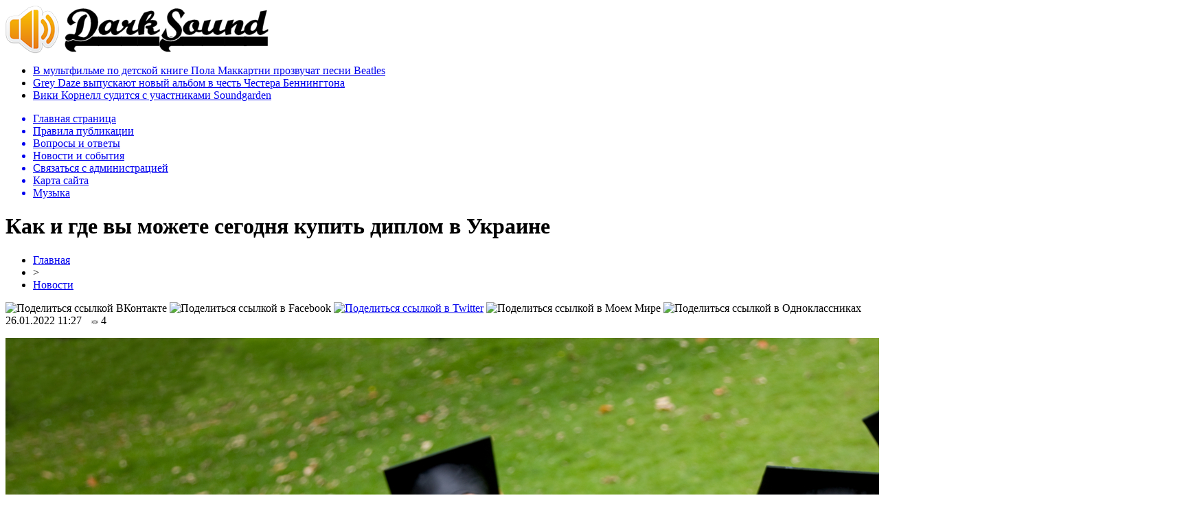

--- FILE ---
content_type: text/html; charset=UTF-8
request_url: http://darksound.ru/novosti/254111-kak-i-gde-vy-mozhete-segodnya-kupit-diplom-v-ukraine.html
body_size: 8205
content:
<!DOCTYPE html PUBLIC "-//W3C//DTD XHTML 1.0 Transitional//EN" "http://www.w3.org/TR/xhtml1/DTD/xhtml1-transitional.dtd">
<html xmlns="http://www.w3.org/1999/xhtml">
<head>
<meta http-equiv="Content-Type" content="text/html; charset=utf-8" />

<title>Как и где вы можете сегодня купить диплом в Украине</title>
<meta name="description" content="«Юа Диплом» предлагает купить диплом института в Украине. Настоящее качество и недорогая цена плюсы. Доставка наложенным платежом бесплатно." />
<meta name="keywords" content="диплом" />

<link rel="Shortcut Icon" href="http://darksound.ru/favicon.png" type="image/x-icon" />
<link rel="alternate" type="application/rss+xml" title="Тяжелая музыка на DarkSound.ru - RSS" href="http://darksound.ru/feed/" />
<link rel="stylesheet" href="http://darksound.ru/wp-content/themes/sound/style.css" type="text/css" />
<script src="//ajax.googleapis.com/ajax/libs/jquery/2.1.4/jquery.min.js"></script>
<link href='http://fonts.googleapis.com/css?family=Cuprum:400,400italic&subset=cyrillic' rel='stylesheet' type='text/css'><meta name='robots' content='max-image-preview:large' />
<style id='classic-theme-styles-inline-css' type='text/css'>
/*! This file is auto-generated */
.wp-block-button__link{color:#fff;background-color:#32373c;border-radius:9999px;box-shadow:none;text-decoration:none;padding:calc(.667em + 2px) calc(1.333em + 2px);font-size:1.125em}.wp-block-file__button{background:#32373c;color:#fff;text-decoration:none}
</style>
<style id='global-styles-inline-css' type='text/css'>
body{--wp--preset--color--black: #000000;--wp--preset--color--cyan-bluish-gray: #abb8c3;--wp--preset--color--white: #ffffff;--wp--preset--color--pale-pink: #f78da7;--wp--preset--color--vivid-red: #cf2e2e;--wp--preset--color--luminous-vivid-orange: #ff6900;--wp--preset--color--luminous-vivid-amber: #fcb900;--wp--preset--color--light-green-cyan: #7bdcb5;--wp--preset--color--vivid-green-cyan: #00d084;--wp--preset--color--pale-cyan-blue: #8ed1fc;--wp--preset--color--vivid-cyan-blue: #0693e3;--wp--preset--color--vivid-purple: #9b51e0;--wp--preset--gradient--vivid-cyan-blue-to-vivid-purple: linear-gradient(135deg,rgba(6,147,227,1) 0%,rgb(155,81,224) 100%);--wp--preset--gradient--light-green-cyan-to-vivid-green-cyan: linear-gradient(135deg,rgb(122,220,180) 0%,rgb(0,208,130) 100%);--wp--preset--gradient--luminous-vivid-amber-to-luminous-vivid-orange: linear-gradient(135deg,rgba(252,185,0,1) 0%,rgba(255,105,0,1) 100%);--wp--preset--gradient--luminous-vivid-orange-to-vivid-red: linear-gradient(135deg,rgba(255,105,0,1) 0%,rgb(207,46,46) 100%);--wp--preset--gradient--very-light-gray-to-cyan-bluish-gray: linear-gradient(135deg,rgb(238,238,238) 0%,rgb(169,184,195) 100%);--wp--preset--gradient--cool-to-warm-spectrum: linear-gradient(135deg,rgb(74,234,220) 0%,rgb(151,120,209) 20%,rgb(207,42,186) 40%,rgb(238,44,130) 60%,rgb(251,105,98) 80%,rgb(254,248,76) 100%);--wp--preset--gradient--blush-light-purple: linear-gradient(135deg,rgb(255,206,236) 0%,rgb(152,150,240) 100%);--wp--preset--gradient--blush-bordeaux: linear-gradient(135deg,rgb(254,205,165) 0%,rgb(254,45,45) 50%,rgb(107,0,62) 100%);--wp--preset--gradient--luminous-dusk: linear-gradient(135deg,rgb(255,203,112) 0%,rgb(199,81,192) 50%,rgb(65,88,208) 100%);--wp--preset--gradient--pale-ocean: linear-gradient(135deg,rgb(255,245,203) 0%,rgb(182,227,212) 50%,rgb(51,167,181) 100%);--wp--preset--gradient--electric-grass: linear-gradient(135deg,rgb(202,248,128) 0%,rgb(113,206,126) 100%);--wp--preset--gradient--midnight: linear-gradient(135deg,rgb(2,3,129) 0%,rgb(40,116,252) 100%);--wp--preset--font-size--small: 13px;--wp--preset--font-size--medium: 20px;--wp--preset--font-size--large: 36px;--wp--preset--font-size--x-large: 42px;--wp--preset--spacing--20: 0.44rem;--wp--preset--spacing--30: 0.67rem;--wp--preset--spacing--40: 1rem;--wp--preset--spacing--50: 1.5rem;--wp--preset--spacing--60: 2.25rem;--wp--preset--spacing--70: 3.38rem;--wp--preset--spacing--80: 5.06rem;--wp--preset--shadow--natural: 6px 6px 9px rgba(0, 0, 0, 0.2);--wp--preset--shadow--deep: 12px 12px 50px rgba(0, 0, 0, 0.4);--wp--preset--shadow--sharp: 6px 6px 0px rgba(0, 0, 0, 0.2);--wp--preset--shadow--outlined: 6px 6px 0px -3px rgba(255, 255, 255, 1), 6px 6px rgba(0, 0, 0, 1);--wp--preset--shadow--crisp: 6px 6px 0px rgba(0, 0, 0, 1);}:where(.is-layout-flex){gap: 0.5em;}:where(.is-layout-grid){gap: 0.5em;}body .is-layout-flex{display: flex;}body .is-layout-flex{flex-wrap: wrap;align-items: center;}body .is-layout-flex > *{margin: 0;}body .is-layout-grid{display: grid;}body .is-layout-grid > *{margin: 0;}:where(.wp-block-columns.is-layout-flex){gap: 2em;}:where(.wp-block-columns.is-layout-grid){gap: 2em;}:where(.wp-block-post-template.is-layout-flex){gap: 1.25em;}:where(.wp-block-post-template.is-layout-grid){gap: 1.25em;}.has-black-color{color: var(--wp--preset--color--black) !important;}.has-cyan-bluish-gray-color{color: var(--wp--preset--color--cyan-bluish-gray) !important;}.has-white-color{color: var(--wp--preset--color--white) !important;}.has-pale-pink-color{color: var(--wp--preset--color--pale-pink) !important;}.has-vivid-red-color{color: var(--wp--preset--color--vivid-red) !important;}.has-luminous-vivid-orange-color{color: var(--wp--preset--color--luminous-vivid-orange) !important;}.has-luminous-vivid-amber-color{color: var(--wp--preset--color--luminous-vivid-amber) !important;}.has-light-green-cyan-color{color: var(--wp--preset--color--light-green-cyan) !important;}.has-vivid-green-cyan-color{color: var(--wp--preset--color--vivid-green-cyan) !important;}.has-pale-cyan-blue-color{color: var(--wp--preset--color--pale-cyan-blue) !important;}.has-vivid-cyan-blue-color{color: var(--wp--preset--color--vivid-cyan-blue) !important;}.has-vivid-purple-color{color: var(--wp--preset--color--vivid-purple) !important;}.has-black-background-color{background-color: var(--wp--preset--color--black) !important;}.has-cyan-bluish-gray-background-color{background-color: var(--wp--preset--color--cyan-bluish-gray) !important;}.has-white-background-color{background-color: var(--wp--preset--color--white) !important;}.has-pale-pink-background-color{background-color: var(--wp--preset--color--pale-pink) !important;}.has-vivid-red-background-color{background-color: var(--wp--preset--color--vivid-red) !important;}.has-luminous-vivid-orange-background-color{background-color: var(--wp--preset--color--luminous-vivid-orange) !important;}.has-luminous-vivid-amber-background-color{background-color: var(--wp--preset--color--luminous-vivid-amber) !important;}.has-light-green-cyan-background-color{background-color: var(--wp--preset--color--light-green-cyan) !important;}.has-vivid-green-cyan-background-color{background-color: var(--wp--preset--color--vivid-green-cyan) !important;}.has-pale-cyan-blue-background-color{background-color: var(--wp--preset--color--pale-cyan-blue) !important;}.has-vivid-cyan-blue-background-color{background-color: var(--wp--preset--color--vivid-cyan-blue) !important;}.has-vivid-purple-background-color{background-color: var(--wp--preset--color--vivid-purple) !important;}.has-black-border-color{border-color: var(--wp--preset--color--black) !important;}.has-cyan-bluish-gray-border-color{border-color: var(--wp--preset--color--cyan-bluish-gray) !important;}.has-white-border-color{border-color: var(--wp--preset--color--white) !important;}.has-pale-pink-border-color{border-color: var(--wp--preset--color--pale-pink) !important;}.has-vivid-red-border-color{border-color: var(--wp--preset--color--vivid-red) !important;}.has-luminous-vivid-orange-border-color{border-color: var(--wp--preset--color--luminous-vivid-orange) !important;}.has-luminous-vivid-amber-border-color{border-color: var(--wp--preset--color--luminous-vivid-amber) !important;}.has-light-green-cyan-border-color{border-color: var(--wp--preset--color--light-green-cyan) !important;}.has-vivid-green-cyan-border-color{border-color: var(--wp--preset--color--vivid-green-cyan) !important;}.has-pale-cyan-blue-border-color{border-color: var(--wp--preset--color--pale-cyan-blue) !important;}.has-vivid-cyan-blue-border-color{border-color: var(--wp--preset--color--vivid-cyan-blue) !important;}.has-vivid-purple-border-color{border-color: var(--wp--preset--color--vivid-purple) !important;}.has-vivid-cyan-blue-to-vivid-purple-gradient-background{background: var(--wp--preset--gradient--vivid-cyan-blue-to-vivid-purple) !important;}.has-light-green-cyan-to-vivid-green-cyan-gradient-background{background: var(--wp--preset--gradient--light-green-cyan-to-vivid-green-cyan) !important;}.has-luminous-vivid-amber-to-luminous-vivid-orange-gradient-background{background: var(--wp--preset--gradient--luminous-vivid-amber-to-luminous-vivid-orange) !important;}.has-luminous-vivid-orange-to-vivid-red-gradient-background{background: var(--wp--preset--gradient--luminous-vivid-orange-to-vivid-red) !important;}.has-very-light-gray-to-cyan-bluish-gray-gradient-background{background: var(--wp--preset--gradient--very-light-gray-to-cyan-bluish-gray) !important;}.has-cool-to-warm-spectrum-gradient-background{background: var(--wp--preset--gradient--cool-to-warm-spectrum) !important;}.has-blush-light-purple-gradient-background{background: var(--wp--preset--gradient--blush-light-purple) !important;}.has-blush-bordeaux-gradient-background{background: var(--wp--preset--gradient--blush-bordeaux) !important;}.has-luminous-dusk-gradient-background{background: var(--wp--preset--gradient--luminous-dusk) !important;}.has-pale-ocean-gradient-background{background: var(--wp--preset--gradient--pale-ocean) !important;}.has-electric-grass-gradient-background{background: var(--wp--preset--gradient--electric-grass) !important;}.has-midnight-gradient-background{background: var(--wp--preset--gradient--midnight) !important;}.has-small-font-size{font-size: var(--wp--preset--font-size--small) !important;}.has-medium-font-size{font-size: var(--wp--preset--font-size--medium) !important;}.has-large-font-size{font-size: var(--wp--preset--font-size--large) !important;}.has-x-large-font-size{font-size: var(--wp--preset--font-size--x-large) !important;}
.wp-block-navigation a:where(:not(.wp-element-button)){color: inherit;}
:where(.wp-block-post-template.is-layout-flex){gap: 1.25em;}:where(.wp-block-post-template.is-layout-grid){gap: 1.25em;}
:where(.wp-block-columns.is-layout-flex){gap: 2em;}:where(.wp-block-columns.is-layout-grid){gap: 2em;}
.wp-block-pullquote{font-size: 1.5em;line-height: 1.6;}
</style>
<script type="text/javascript" id="wp-postviews-cache-js-extra">
/* <![CDATA[ */
var viewsCacheL10n = {"admin_ajax_url":"http:\/\/darksound.ru\/wp-admin\/admin-ajax.php","post_id":"254111"};
/* ]]> */
</script>
<script type="text/javascript" src="http://darksound.ru/wp-content/plugins/post-views-counter-x/postviews-cache.js?ver=6.5.5" id="wp-postviews-cache-js"></script>
<link rel="canonical" href="http://darksound.ru/novosti/254111-kak-i-gde-vy-mozhete-segodnya-kupit-diplom-v-ukraine.html" />
<link rel="alternate" type="application/json+oembed" href="http://darksound.ru/wp-json/oembed/1.0/embed?url=http%3A%2F%2Fdarksound.ru%2Fnovosti%2F254111-kak-i-gde-vy-mozhete-segodnya-kupit-diplom-v-ukraine.html" />
<link rel="alternate" type="text/xml+oembed" href="http://darksound.ru/wp-json/oembed/1.0/embed?url=http%3A%2F%2Fdarksound.ru%2Fnovosti%2F254111-kak-i-gde-vy-mozhete-segodnya-kupit-diplom-v-ukraine.html&#038;format=xml" />
</head>

<body>

<div id="preha"></div>

<div id="prewap">
<div id="wrapper">

	<div id="header">
		<div class="logo"><a href="http://darksound.ru" title="Тяжелая музыка на DarkSound.ru"><img src="http://darksound.ru/img/logo.png" width="383" height="70" alt="Тяжелая музыка на DarkSound.ru" /></a></div>
			<div class="zalogo">
			<ul>
								<li><a href="http://darksound.ru/music/253351-%d0%b2-%d0%bc%d1%83%d0%bb%d1%8c%d1%82%d1%84%d0%b8%d0%bb%d1%8c%d0%bc%d0%b5-%d0%bf%d0%be-%d0%b4%d0%b5%d1%82%d1%81%d0%ba%d0%be%d0%b9-%d0%ba%d0%bd%d0%b8%d0%b3%d0%b5-%d0%bf%d0%be%d0%bb%d0%b0-%d0%bc%d0%b0.html">В мультфильме по детской книге Пола Маккартни прозвучат песни Beatles</a></li>
								<li><a href="http://darksound.ru/music/253347-grey-daze-%d0%b2%d1%8b%d0%bf%d1%83%d1%81%d0%ba%d0%b0%d1%8e%d1%82-%d0%bd%d0%be%d0%b2%d1%8b%d0%b9-%d0%b0%d0%bb%d1%8c%d0%b1%d0%be%d0%bc-%d0%b2-%d1%87%d0%b5%d1%81%d1%82%d1%8c-%d1%87%d0%b5%d1%81%d1%82.html">Grey Daze выпускают новый альбом в честь Честера Беннингтона</a></li>
								<li><a href="http://darksound.ru/music/253342-%d0%b2%d0%b8%d0%ba%d0%b8-%d0%ba%d0%be%d1%80%d0%bd%d0%b5%d0%bb%d0%bb-%d1%81%d1%83%d0%b4%d0%b8%d1%82%d1%81%d1%8f-%d1%81-%d1%83%d1%87%d0%b0%d1%81%d1%82%d0%bd%d0%b8%d0%ba%d0%b0%d0%bc%d0%b8-soundgarden.html">Вики Корнелл судится с участниками Soundgarden</a></li>
							</ul>	
		</div>
	</div>


	<div class="menuhi">

	
	<div class="menu2">
		<ul>	

				<a href="http://darksound.ru/"><li>Главная страница</li></a>
				
				<a href="http://darksound.ru/about"><li>Правила публикации</li></a>
				
				<a href="http://darksound.ru/faq"><li>Вопросы и ответы</li></a>
				
				<a href="http://darksound.ru/novosti"><li class="current"><div class="strela">Новости и события</div></li></a>
				
				<a href="http://darksound.ru/obratnaya-svyaz"><li>Связаться с администрацией</li></a>
				
				<a href="http://darksound.ru/sitemap.xml"><li>Карта сайта</li></a>
				
				<a href="http://darksound.ru/music"><li>Музыка</li></a>
				
	
		</ul>
	</div>

	</div>
	
</div>
</div>


<div id="bugatop"></div>
<div id="mblos">
<div id="wrapper">
	<div id="vkulleft" >

								<div id="novost">

				<h1>Как и где вы можете сегодня купить диплом в Украине</h1>
				
				<div id="podzag">
					<div id="rubr"><div id="breadcrumb"><ul><li><a href="http://darksound.ru">Главная</a></li><li>&gt;</li><li><a href="http://darksound.ru/novosti">Новости</a></li></ul></div></div>
					<!--noindex-->
					<div id="delilka">
	<img src="http://darksound.ru/wp-content/themes/sound/modules/soc/vk.png" width="18" height="18" title="Поделиться ссылкой ВКонтакте" style="cursor:pointer;" onclick="window.open('http://vkontakte.ru/share.php?url=http://darksound.ru/novosti/254111-kak-i-gde-vy-mozhete-segodnya-kupit-diplom-v-ukraine.html','gener','width=500,height=400,top='+((screen.height-400)/2)+',left='+((screen.width-500)/2)+',toolbar=no,location=no,directories=no,status=no,menubar=no,scrollbars=no,resizable=no')" />
	<img src="http://darksound.ru/wp-content/themes/sound/modules/soc/fb.png" width="18" height="18" title="Поделиться ссылкой в Facebook" style="cursor:pointer;" onclick="window.open('http://www.facebook.com/sharer.php?u=http://darksound.ru/novosti/254111-kak-i-gde-vy-mozhete-segodnya-kupit-diplom-v-ukraine.html','gener','width=500,height=400,top='+((screen.height-400)/2)+',left='+((screen.width-500)/2)+',toolbar=no,location=no,directories=no,status=no,menubar=no,scrollbars=no,resizable=no')" />
	<a href="http://darksound.ru/red.php?http://twitter.com/home?status=Как и где вы можете сегодня купить диплом в Украине - http://darksound.ru/novosti/254111-kak-i-gde-vy-mozhete-segodnya-kupit-diplom-v-ukraine.html" target="_blank" rel="nofollow"><img src="http://darksound.ru/wp-content/themes/sound/modules/soc/tw.png" width="18" height="18" title="Поделиться ссылкой в Twitter" /></a>
	<img src="http://darksound.ru/wp-content/themes/sound/modules/soc/mm.png" width="18" height="18" title="Поделиться ссылкой в Моем Мире" style="cursor:pointer;" onclick="window.open('http://connect.mail.ru/share?share_url=http://darksound.ru/novosti/254111-kak-i-gde-vy-mozhete-segodnya-kupit-diplom-v-ukraine.html','gener','width=512,height=332,top='+((screen.height-332)/2)+',left='+((screen.width-512)/2)+',toolbar=no,location=no,directories=no,status=no,menubar=no,scrollbars=no,resizable=no')" />
	<img src="http://darksound.ru/wp-content/themes/sound/modules/soc/od.png" width="18" height="18" title="Поделиться ссылкой в Одноклассниках" style="cursor:pointer;" onclick="window.open('http://www.odnoklassniki.ru/dk?st.cmd=addShare&st.s=0&st._surl==http://darksound.ru/novosti/254111-kak-i-gde-vy-mozhete-segodnya-kupit-diplom-v-ukraine.html','gener','width=580,height=420,top='+((screen.height-420)/2)+',left='+((screen.width-580)/2)+',toolbar=no,location=no,directories=no,status=no,menubar=no,scrollbars=no,resizable=no')" />
</div>					<div id="datecont">26.01.2022 11:27 <img src="http://darksound.ru/img/likad.jpg" width="10" height="6" style="padding-right:4px;padding-left:10px;" />4</div>
					<!--/noindex-->
				</div>
					
										

					
								
				<div id="samtext">
																					<p><img src="http://darksound.ru/wp-content/uploads/2022/01/555-21.jpg" alt="Как и где вы можете сегодня купить диплом в Украине" title="Как и где вы можете сегодня купить диплом в Украине" /></p>
						<p>Диплом о высшем образовании – это как пропуск на новый уровень карьеры, хотя на самом деле, проверять ваши знания ни у кого не будет желания, а выяснять, как вы получили свой диплом – у работодателя нет такой возможности. Просто нужен диплом. Без него будет трудно найти хорошую работу и обеспечить себе достойное будущее. Поэтому многие молодые люди стремятся получить диплом о высшем образовании. Однако не всегда получается сделать это.</p>
</p>
<h2>Почему выгодно купить диплом института, а не учиться?</h2>
</p>
<p>О важности получения знаний мы поговорили. Но чаще всего выпускник на работе учится с нуля, осваивая нудные практические навыки. Диплом будет лежать и ждать своего момента на полке. Однако, далеко не каждый понимает, что образование, полученное в одном учебном заведении, не будет соответствовать всем требованиям, предъявляемым к получению новой профессии. Именно поэтому, многие стремятся получить образование в престижном ВУЗе, который имеет хорошую репутацию и высокий рейтинг. А что делать, если рядом таких ВУЗов нет или учеба в них – это слишком дорогое удовольствие? Тогда стоит просто купить диплом института в Украине. Даже если вы гражданин другой страны: вам стоит знать, что украинские документ об образовании очень ценятся.</p>
</p>
<h2>Как купить диплом института недорого на сайте «Юа Диплом»</h2>
</p>
<p>На нашем сайте по ссылке вы увидите каталог всех предложений. Это настоящие документы, с которыми можем мы помочь. Среди них есть и аттестаты о высшем образовании, вы можете купить диплом института <a href="https://ua-diplom.com/">https://ua-diplom.com/</a> в Украине по вашему выбору В каталоге представлены оригинальные и качественные документы от ведущих учебных заведений. Мы работаем с надежными поставщиками, поэтому гарантируем подлинность и высокое качество наших дипломов.</p>
</p>
<p>Чтобы купить диплом института о высшем образовании, выберите подходящий (они отличаются по году окончания выпускником высшего учебного заведения), затем оформите заказ, указав свои данные. После этого с Вами свяжется наш менеджер и уточнит все детали. В качестве подтверждения Вы получите свой документ на электронную почту.</p>
</p>
<p>Многие покупатели документов о высшем образовании уже оценили все важные преимущества сотрудничества с «Центром документов»: качество и оригинальность диплома на высоком уровне! Мы работаем без предоплаты, вы оплачиваете в тот момент, когда ваш готовый диплом у вас уже на руках.</p>
														</div>
				
								
				


														<div class="bleft"><a href="http://darksound.ru/music/253351-%d0%b2-%d0%bc%d1%83%d0%bb%d1%8c%d1%82%d1%84%d0%b8%d0%bb%d1%8c%d0%bc%d0%b5-%d0%bf%d0%be-%d0%b4%d0%b5%d1%82%d1%81%d0%ba%d0%be%d0%b9-%d0%ba%d0%bd%d0%b8%d0%b3%d0%b5-%d0%bf%d0%be%d0%bb%d0%b0-%d0%bc%d0%b0.html"><img src="http://darksound.ru/img/bleft.png" width="77" height="86" alt="Предыдущая новость" title="Предыдущая новость" /></a></div>
								</div>
				
			

			<div id="podnovka">
				<div id="podeshe" class="misto" style="padding-bottom:20px;">
					<div class="mikar" style="border-radius: 0px 3px 3px 0px;">Также вас может заинтересовать:</div>
					<ul>
										<li><a href="http://darksound.ru/music/253351-%d0%b2-%d0%bc%d1%83%d0%bb%d1%8c%d1%82%d1%84%d0%b8%d0%bb%d1%8c%d0%bc%d0%b5-%d0%bf%d0%be-%d0%b4%d0%b5%d1%82%d1%81%d0%ba%d0%be%d0%b9-%d0%ba%d0%bd%d0%b8%d0%b3%d0%b5-%d0%bf%d0%be%d0%bb%d0%b0-%d0%bc%d0%b0.html">В мультфильме по детской книге Пола Маккартни прозвучат песни Beatles</a></li>
										<li><a href="http://darksound.ru/music/253347-grey-daze-%d0%b2%d1%8b%d0%bf%d1%83%d1%81%d0%ba%d0%b0%d1%8e%d1%82-%d0%bd%d0%be%d0%b2%d1%8b%d0%b9-%d0%b0%d0%bb%d1%8c%d0%b1%d0%be%d0%bc-%d0%b2-%d1%87%d0%b5%d1%81%d1%82%d1%8c-%d1%87%d0%b5%d1%81%d1%82.html">Grey Daze выпускают новый альбом в честь Честера Беннингтона</a></li>
										<li><a href="http://darksound.ru/music/253342-%d0%b2%d0%b8%d0%ba%d0%b8-%d0%ba%d0%be%d1%80%d0%bd%d0%b5%d0%bb%d0%bb-%d1%81%d1%83%d0%b4%d0%b8%d1%82%d1%81%d1%8f-%d1%81-%d1%83%d1%87%d0%b0%d1%81%d1%82%d0%bd%d0%b8%d0%ba%d0%b0%d0%bc%d0%b8-soundgarden.html">Вики Корнелл судится с участниками Soundgarden</a></li>
										<li><a href="http://darksound.ru/music/253334-%d0%b1%d1%80%d1%8e%d1%81-%d0%b4%d0%b8%d0%ba%d0%b8%d0%bd%d1%81%d0%be%d0%bd-%d0%bf%d1%80%d0%b5%d0%b7%d0%b5%d0%bd%d1%82%d1%83%d0%b5%d1%82-%d0%bc%d0%b5%d0%bc%d1%83%d0%b0%d1%80%d1%8b-%d0%b2-%d1%80%d0%be.html">Брюс Дикинсон презентует мемуары в России</a></li>
										<li><a href="http://darksound.ru/music/253326-%d0%bd%d0%b0%d0%b7%d0%b2%d0%b0%d0%bd%d0%b0-%d0%bf%d0%be%d0%bb%d0%b5%d0%b7%d0%bd%d0%b0%d1%8f-%d0%b4%d0%bb%d1%8f-%d0%b7%d0%b4%d0%be%d1%80%d0%be%d0%b2%d1%8c%d1%8f-%d0%bf%d0%be%d1%80%d1%86%d0%b8.html">Названа полезная для здоровья «порция» музыки</a></li>
										</ul>
				</div>
			</div>


			<div style="text-align:center;margin-left:15px;margin-right:10px;margin-bottom:10px;margin-top:10px;font-size:11px;background-color:#f7f7f7;color:#b8b8b8;padding-left:10px;padding-right:10px;padding-bottom:1px;padding-top:1px;position:relative;border-radius:3px;width:660px;overflow:hidden;">
			<p>
						<a href="http://darksound.ru/novosti/254630-podarochnye-karty-apple-tajny-mgnovennoj-aktivaczii.html" style="color:#b8b8b8;text-decoration:none;">Подарочные карты Apple: тайны мгновенной активации</a>
						<a href="http://darksound.ru/novosti/254629-sovremennye-azartnye-razvlecheniya-v-internete.html" style="color:#b8b8b8;text-decoration:none;">Современные азартные развлечения в интернете</a>
						<a href="http://darksound.ru/novosti/254627-kodirujte-budushhee-otkrytie-novyh-gorizontov.html" style="color:#b8b8b8;text-decoration:none;">Кодируйте будущее: Открытие новых горизонтов</a>
						<a href="http://darksound.ru/novosti/254621-kakie-byvayut-bonusy-onlno.html" style="color:#b8b8b8;text-decoration:none;">Какие бывают бонусы онлайн казино</a>
						<a href="http://darksound.ru/novosti/254619-kak-motax-grizlik-x16-menyaet-detskie-emoczii.html" style="color:#b8b8b8;text-decoration:none;">Квадроцикл для приключений: как MOTAX GRIZLIK X16 меняет детские эмоции</a>
						</p>
			</div>

			
		


</div>

	<div id="vkulright">

			<div id="vkul2">
				<div id="eshelka">
					<div class="moyzaf">Альбомы по стилям</div>
					<ul>
						<li><a href="http://darksound.ru/alternative-metal">Alternative Metal</a></li>
						<li><a href="http://darksound.ru/alternative-rock">Alternative Rock</a></li>
						<li><a href="http://darksound.ru/ambient">Ambient</a></li>
						<li><a href="http://darksound.ru/atmospheric-black-metal">Atmospheric Black Metal</a></li>
						<li><a href="http://darksound.ru/avantgarde">Avantgarde</a></li>
						<li><a href="http://darksound.ru/black-metal">Black Metal</a></li>
						<li><a href="http://darksound.ru/brutal-death">Brutal Death</a></li>
						<li><a href="http://darksound.ru/dark-ambient">Dark Ambient</a></li>
						<li><a href="http://darksound.ru/dark-electro">Dark Electro</a></li>
						<li><a href="http://darksound.ru/dark-metal">Dark Metal</a></li>
						<li><a href="http://darksound.ru/darkwave">Darkwave</a></li>
						<li><a href="http://darksound.ru/death-metal">Death Metal</a></li>
						<li><a href="http://darksound.ru/deathcore">Deathcore</a></li>
						<li><a href="http://darksound.ru/depressive-black-metal">Depressive Black Metal</a></li>
						<li><a href="http://darksound.ru/doom-metal">Doom Metal</a></li>
						<li><a href="http://darksound.ru/drone">Drone</a></li>
						<li><a href="http://darksound.ru/ebm">EBM</a></li>
						<li><a href="http://darksound.ru/emo-emocore">Emo/Emocore</a></li>
						<li><a href="http://darksound.ru/ethereal">Ethereal</a></li>
						<li><a href="http://darksound.ru/experimental">Experimental</a></li>
						<li><a href="http://darksound.ru/folk">Folk</a></li>
						<li><a href="http://darksound.ru/folk-metal">Folk Metal</a></li>
						<li><a href="http://darksound.ru/folk-rock">Folk Rock</a></li>
						<li><a href="http://darksound.ru/funeral-doom">Funeral Doom</a></li>
						<li><a href="http://darksound.ru/fusion">Fusion</a></li>
						<li><a href="http://darksound.ru/gothic-metal">Gothic Metal</a></li>
						<li><a href="http://darksound.ru/gothic-rock">Gothic Rock</a></li>
						<li><a href="http://darksound.ru/grindcore">Grindcore</a></li>
						<li><a href="http://darksound.ru/groove-metal">Groove Metal</a></li>
						<li><a href="http://darksound.ru/hard-rock">Hard Rock</a></li>
						<li><a href="http://darksound.ru/hardcore">Hardcore</a></li>
						<li><a href="http://darksound.ru/heavy-metal">Heavy Metal</a></li>
						<li><a href="http://darksound.ru/indie-new-wave">Indie / New Wave</a></li>
						<li><a href="http://darksound.ru/industrial">Industrial</a></li>
						<li><a href="http://darksound.ru/industrial-metal">Industrial Metal</a></li>
						<li><a href="http://darksound.ru/instrumental-music">Instrumental Music</a></li>
						<li><a href="http://darksound.ru/krautrock">Krautrock</a></li>
						<li><a href="http://darksound.ru/love-metal">Love Metal</a></li>
						<li><a href="http://darksound.ru/math-metal">Math Metal</a></li>
						<li><a href="http://darksound.ru/medieval">Medieval</a></li>
						<li><a href="http://darksound.ru/melodic-death-metal">Melodic Death Metal</a></li>
						<li><a href="http://darksound.ru/metalcore">Metalcore</a></li>
						<li><a href="http://darksound.ru/modern-metal">Modern Metal</a></li>
						<li><a href="http://darksound.ru/neo-classical">Neo-Classical</a></li>
						<li><a href="http://darksound.ru/noise">Noise</a></li>
						<li><a href="http://darksound.ru/ns-black-metal">NS Black Metal</a></li>
						<li><a href="http://darksound.ru/nu-metal">Nu Metal</a></li>
						<li><a href="http://darksound.ru/pagan-metal">Pagan Metal</a></li>
						<li><a href="http://darksound.ru/post-metal">Post Metal</a></li>
						<li><a href="http://darksound.ru/post-punk">Post Punk</a></li>
						<li><a href="http://darksound.ru/post-rock">Post Rock</a></li>
						<li><a href="http://darksound.ru/power-metal">Power Metal</a></li>
						<li><a href="http://darksound.ru/progressive-metal">Progressive Metal</a></li>
						<li><a href="http://darksound.ru/progressive-rock">Progressive Rock</a></li>
						<li><a href="http://darksound.ru/punk-punk-rock">Punk / Punk Rock</a></li>
						<li><a href="http://darksound.ru/rock">Rock</a></li>
						<li><a href="http://darksound.ru/scandinavian-metal">Scandinavian Metal</a></li>
						<li><a href="http://darksound.ru/shoegaze">Shoegaze</a></li>
						<li><a href="http://darksound.ru/sludge-metal">Sludge Metal</a></li>
						<li><a href="http://darksound.ru/speed-metal">Speed Metal</a></li>
						<li><a href="http://darksound.ru/stoner-metalrock">Stoner Metal/Rock</a></li>
						<li><a href="http://darksound.ru/symphonic-black-metal">Symphonic Black Metal</a></li>
						<li><a href="http://darksound.ru/symphonic-metal">Symphonic Metal</a></li>
						<li><a href="http://darksound.ru/synth-pop">Synth Pop</a></li>
						<li><a href="http://darksound.ru/technical-death">Technical Death</a></li>
						<li><a href="http://darksound.ru/thrash-metal">Thrash Metal</a></li>
						<li><a href="http://darksound.ru/vampiric-metal">Vampiric Metal</a></li>
						
					</ul>
				</div>
				
				<div id="eshelka">
				<!--noindex-->
				<p><iframe width="240" height="135" src="https://www.youtube.com/embed/jqnC54vbUbU?rel=0&amp;controls=0&amp;showinfo=0" frameborder="0" allowfullscreen></iframe></p>
				<!--/noindex-->
				</div>

		
			</div>

		</div>
	</div>
	</div> <!--mblos-->
	
	
	<div id="bugabot"></div>
	
	
	
<div id="prewap">
<div id="wrapfoot">	
<div id="prefooter">
	<div id="peroa">Это Вас может заинтересовать</div>
	<div id="foalen">
									<div id="glav3">
					<div id="catern"><ul class="post-categories">
	<li><a href="http://darksound.ru/music" rel="category tag">Музыка</a></li></ul></div>
					<p><a href="http://darksound.ru/music/253351-%d0%b2-%d0%bc%d1%83%d0%bb%d1%8c%d1%82%d1%84%d0%b8%d0%bb%d1%8c%d0%bc%d0%b5-%d0%bf%d0%be-%d0%b4%d0%b5%d1%82%d1%81%d0%ba%d0%be%d0%b9-%d0%ba%d0%bd%d0%b8%d0%b3%d0%b5-%d0%bf%d0%be%d0%bb%d0%b0-%d0%bc%d0%b0.html">В мультфильме по детской книге Пола Маккартни прозвучат песни Beatles</a></p>
					</div>
									<div id="glav3">
					<div id="catern"><ul class="post-categories">
	<li><a href="http://darksound.ru/music" rel="category tag">Музыка</a></li></ul></div>
					<p><a href="http://darksound.ru/music/253347-grey-daze-%d0%b2%d1%8b%d0%bf%d1%83%d1%81%d0%ba%d0%b0%d1%8e%d1%82-%d0%bd%d0%be%d0%b2%d1%8b%d0%b9-%d0%b0%d0%bb%d1%8c%d0%b1%d0%be%d0%bc-%d0%b2-%d1%87%d0%b5%d1%81%d1%82%d1%8c-%d1%87%d0%b5%d1%81%d1%82.html">Grey Daze выпускают новый альбом в честь Честера Беннингтона</a></p>
					</div>
									<div id="glav3">
					<div id="catern"><ul class="post-categories">
	<li><a href="http://darksound.ru/music" rel="category tag">Музыка</a></li></ul></div>
					<p><a href="http://darksound.ru/music/253342-%d0%b2%d0%b8%d0%ba%d0%b8-%d0%ba%d0%be%d1%80%d0%bd%d0%b5%d0%bb%d0%bb-%d1%81%d1%83%d0%b4%d0%b8%d1%82%d1%81%d1%8f-%d1%81-%d1%83%d1%87%d0%b0%d1%81%d1%82%d0%bd%d0%b8%d0%ba%d0%b0%d0%bc%d0%b8-soundgarden.html">Вики Корнелл судится с участниками Soundgarden</a></p>
					</div>
									<div id="glav3">
					<div id="catern"><ul class="post-categories">
	<li><a href="http://darksound.ru/music" rel="category tag">Музыка</a></li></ul></div>
					<p><a href="http://darksound.ru/music/253334-%d0%b1%d1%80%d1%8e%d1%81-%d0%b4%d0%b8%d0%ba%d0%b8%d0%bd%d1%81%d0%be%d0%bd-%d0%bf%d1%80%d0%b5%d0%b7%d0%b5%d0%bd%d1%82%d1%83%d0%b5%d1%82-%d0%bc%d0%b5%d0%bc%d1%83%d0%b0%d1%80%d1%8b-%d0%b2-%d1%80%d0%be.html">Брюс Дикинсон презентует мемуары в России</a></p>
					</div>
									<div id="glav3">
					<div id="catern"><ul class="post-categories">
	<li><a href="http://darksound.ru/music" rel="category tag">Музыка</a></li></ul></div>
					<p><a href="http://darksound.ru/music/253326-%d0%bd%d0%b0%d0%b7%d0%b2%d0%b0%d0%bd%d0%b0-%d0%bf%d0%be%d0%bb%d0%b5%d0%b7%d0%bd%d0%b0%d1%8f-%d0%b4%d0%bb%d1%8f-%d0%b7%d0%b4%d0%be%d1%80%d0%be%d0%b2%d1%8c%d1%8f-%d0%bf%d0%be%d1%80%d1%86%d0%b8.html">Названа полезная для здоровья «порция» музыки</a></p>
					</div>
									<div id="glav3">
					<div id="catern"><ul class="post-categories">
	<li><a href="http://darksound.ru/music" rel="category tag">Музыка</a></li></ul></div>
					<p><a href="http://darksound.ru/music/253323-%d0%b2%d1%8b%d1%88%d0%b5%d0%bb-%d0%bd%d0%be%d0%b2%d1%8b%d0%b9-%d0%b0%d0%bb%d1%8c%d0%b1%d0%be%d0%bc-the-who-who.html">Вышел новый альбом The Who — “Who”</a></p>
					</div>
					</div>
</div>

	<div id="footer">
		<div id="kopi">
		<p>&copy; 2009-2020, «Тяжелая музыка на DarkSound.ru». Все права защищены | <img src="http://1by.by/mails/darksoundru.png" /></p>
		<p>При копировании материалов прямая открытая для поисковых систем гиперссылка на darksound.ru обязательна.</p>
		</div>
	</div>
</div>	
</div>

<!--noindex-->
<script src="http://darksound.ru/jquery.lockfixed.min.js"></script>
<img src="https://mc.yandex.ru/watch/45955263" style="position:absolute; left:-9999px;" alt="" /><script type="text/javascript">
!function(o){o.lockfixed("#vkul1x",{offset:{top:10,bottom:380}})}(jQuery);
</script>
<!--/noindex-->
</body>


</html>